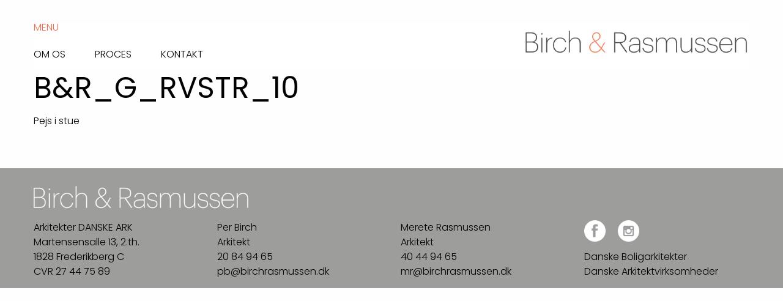

--- FILE ---
content_type: text/html; charset=UTF-8
request_url: https://birchrasmussen.dk/foto/br_g_rvstr_10-2/
body_size: 5632
content:
<!doctype html>
<html class="no-js" lang="en" dir="ltr">
  <head>
    <meta charset="utf-8">
    <meta http-equiv="x-ua-compatible" content="ie=edge">
    <meta name="viewport" content="width=device-width, initial-scale=1.0">
    <title>Birch &amp; Rasmussen</title>
    <link rel="stylesheet" href="https://birchrasmussen.dk/css/foundation.css">
    <link rel="stylesheet" href="https://birchrasmussen.dk/css/app.css?819353017">
<link rel="preconnect" href="https://fonts.googleapis.com">
<link rel="preconnect" href="https://fonts.gstatic.com" crossorigin>
<link href="https://fonts.googleapis.com/css2?family=Poppins:wght@100;200;300;400;700;800;900&display=swap" rel="stylesheet">
    
    <meta name='robots' content='max-image-preview:large' />
<link rel="alternate" title="oEmbed (JSON)" type="application/json+oembed" href="https://birchrasmussen.dk/wp-json/oembed/1.0/embed?url=https%3A%2F%2Fbirchrasmussen.dk%2Ffoto%2Fbr_g_rvstr_10-2%2F" />
<link rel="alternate" title="oEmbed (XML)" type="text/xml+oembed" href="https://birchrasmussen.dk/wp-json/oembed/1.0/embed?url=https%3A%2F%2Fbirchrasmussen.dk%2Ffoto%2Fbr_g_rvstr_10-2%2F&#038;format=xml" />
<style id='wp-img-auto-sizes-contain-inline-css' type='text/css'>
img:is([sizes=auto i],[sizes^="auto," i]){contain-intrinsic-size:3000px 1500px}
/*# sourceURL=wp-img-auto-sizes-contain-inline-css */
</style>
<style id='wp-emoji-styles-inline-css' type='text/css'>

	img.wp-smiley, img.emoji {
		display: inline !important;
		border: none !important;
		box-shadow: none !important;
		height: 1em !important;
		width: 1em !important;
		margin: 0 0.07em !important;
		vertical-align: -0.1em !important;
		background: none !important;
		padding: 0 !important;
	}
/*# sourceURL=wp-emoji-styles-inline-css */
</style>

<!-- OG: 3.3.0 -->
<meta property="og:description" content="Pejs i stue"><meta property="og:type" content="article"><meta property="og:locale" content="da_DK"><meta property="og:site_name" content="Birch &amp; Rasmussen"><meta property="og:title" content="B&#038;R_G_RVSTR_10"><meta property="og:url" content="https://birchrasmussen.dk/foto/br_g_rvstr_10-2/"><meta property="og:updated_time" content="2022-11-02T11:18:16+01:00">
<meta property="article:published_time" content="2022-10-31T10:08:29+00:00"><meta property="article:modified_time" content="2022-11-02T10:18:16+00:00"><meta property="article:author:first_name" content="Per"><meta property="article:author:last_name" content="Christiansen"><meta property="article:author:username" content="Per Christiansen">
<meta property="twitter:partner" content="ogwp"><meta property="twitter:card" content="summary"><meta property="twitter:title" content="B&#038;R_G_RVSTR_10"><meta property="twitter:description" content="Pejs i stue"><meta property="twitter:url" content="https://birchrasmussen.dk/foto/br_g_rvstr_10-2/">
<meta itemprop="name" content="B&#038;R_G_RVSTR_10"><meta itemprop="description" content="Pejs i stue"><meta itemprop="datePublished" content="2022-10-31"><meta itemprop="dateModified" content="2022-11-02T10:18:16+00:00"><meta itemprop="author" content="Per Christiansen">
<meta property="profile:first_name" content="Per"><meta property="profile:last_name" content="Christiansen"><meta property="profile:username" content="Per Christiansen">
<!-- /OG -->

<link rel="https://api.w.org/" href="https://birchrasmussen.dk/wp-json/" /><link rel="alternate" title="JSON" type="application/json" href="https://birchrasmussen.dk/wp-json/wp/v2/foto/2262" /><link rel="EditURI" type="application/rsd+xml" title="RSD" href="https://birchrasmussen.dk/xmlrpc.php?rsd" />
<meta name="generator" content="WordPress 6.9" />
<link rel="canonical" href="https://birchrasmussen.dk/foto/br_g_rvstr_10-2/" />
<link rel='shortlink' href='https://birchrasmussen.dk/?p=2262' />
    
    <div class="grid-container menuContainer">

    <a href="https://birchrasmussen.dk" id="mobileLogo"><img src="https://birchrasmussen.dk/wp-content/themes/birch_rasmussen/images/B&R_logo.png" /></a>

<!-- MENU 1 -->

	<div class="title-bar" id="categories" data-responsive-toggle="kategorier" data-hide-for="false" >
		
        <!-- <div class="menu-icon-wrapper">
            <button class="menu-icon" type="button" data-toggle="kategorier"></button>
        </div> -->
        
		<div class="title-bar-title" data-toggle="kategorier">Menu</div>
	</div>
	
	<div class="top-bar" id="kategorier">
		
		<div class="top-bar-left">
			
            <ul class="vertical medium-horizontal menu" data-responsive-menu="accordion medium-dropdown">
                <li><a href="https://birchrasmussen.dk/category/lejligheder/">Lejligheder</a></li>
                <li><a href="https://birchrasmussen.dk/category/huse/">Huse</a></li>
                <li><a href="https://birchrasmussen.dk/category/altaner/">Altaner</a></li>
                <li><a href="https://birchrasmussen.dk/category/indretning/">Indretning</a></li>
                <li><a href="https://birchrasmussen.dk/category/fritidshuse/">Fritidshuse</a></li>
                <li><a href="https://birchrasmussen.dk/category/terrasser/">Terrasser</a></li>
                <li><a href="https://birchrasmussen.dk/category/bad/">Bad</a></li>
                <li><a href="https://birchrasmussen.dk/category/koekken/">Køkken</a></li>
                <li><a href="https://birchrasmussen.dk/category/carporte-og-vaerksteder/">Carporte og værksteder</a></li>
                <li><a href="https://birchrasmussen.dk/category/detaljer/">Detaljer</a></li>
 
 
			</ul>
            
            
            
		 </div><!-- /top-bar-left --> 
	
    
	</div><!-- /top-bar -->
	
<!-- /MENU 1 -->

<!-- MENU 2 -->	
	
<!--    
    <div class="title-bar" data-responsive-toggle="topmenu" >
		<button class="menu-icon" type="button" data-toggle="topmenu"></button>
		<div class="title-bar-title"></div>
	</div>
-->    

		
	<div class="top-bar" id="topmenu">
		
		<div class="top-bar-left">
			
<ul class="vertical medium-horizontal menu desktop" data-responsive-menu="accordion medium-dropdown"><li id="menu-item-25" class="menu-item menu-item-main-menu menu-item-om-os"><a href="https://birchrasmussen.dk/om-os/" class="menu-link main-menu-link" title="Om os">Om os</a></li>
<li id="menu-item-26" class="menu-item menu-item-main-menu menu-item-proces"><a href="https://birchrasmussen.dk/proces/" class="menu-link main-menu-link" title="Proces">Proces</a></li>
<li id="menu-item-24" class="menu-item menu-item-main-menu menu-item-kontakt"><a href="https://birchrasmussen.dk/kontakt/" class="menu-link main-menu-link" title="Kontakt">Kontakt</a></li>
</ul> 
			</ul>    
		 </div><!-- /top-bar-left --> 
        <div class="top-bar-right">
            <a href="https://birchrasmussen.dk"><img src="https://birchrasmussen.dk/wp-content/themes/birch_rasmussen/images/B&R_logo.png" id="toplogo" /></a>
        </div>
    
	</div><!-- /top-bar -->

</div><!-- /grid-container -->    
  <style id='global-styles-inline-css' type='text/css'>
:root{--wp--preset--aspect-ratio--square: 1;--wp--preset--aspect-ratio--4-3: 4/3;--wp--preset--aspect-ratio--3-4: 3/4;--wp--preset--aspect-ratio--3-2: 3/2;--wp--preset--aspect-ratio--2-3: 2/3;--wp--preset--aspect-ratio--16-9: 16/9;--wp--preset--aspect-ratio--9-16: 9/16;--wp--preset--color--black: #000000;--wp--preset--color--cyan-bluish-gray: #abb8c3;--wp--preset--color--white: #ffffff;--wp--preset--color--pale-pink: #f78da7;--wp--preset--color--vivid-red: #cf2e2e;--wp--preset--color--luminous-vivid-orange: #ff6900;--wp--preset--color--luminous-vivid-amber: #fcb900;--wp--preset--color--light-green-cyan: #7bdcb5;--wp--preset--color--vivid-green-cyan: #00d084;--wp--preset--color--pale-cyan-blue: #8ed1fc;--wp--preset--color--vivid-cyan-blue: #0693e3;--wp--preset--color--vivid-purple: #9b51e0;--wp--preset--gradient--vivid-cyan-blue-to-vivid-purple: linear-gradient(135deg,rgb(6,147,227) 0%,rgb(155,81,224) 100%);--wp--preset--gradient--light-green-cyan-to-vivid-green-cyan: linear-gradient(135deg,rgb(122,220,180) 0%,rgb(0,208,130) 100%);--wp--preset--gradient--luminous-vivid-amber-to-luminous-vivid-orange: linear-gradient(135deg,rgb(252,185,0) 0%,rgb(255,105,0) 100%);--wp--preset--gradient--luminous-vivid-orange-to-vivid-red: linear-gradient(135deg,rgb(255,105,0) 0%,rgb(207,46,46) 100%);--wp--preset--gradient--very-light-gray-to-cyan-bluish-gray: linear-gradient(135deg,rgb(238,238,238) 0%,rgb(169,184,195) 100%);--wp--preset--gradient--cool-to-warm-spectrum: linear-gradient(135deg,rgb(74,234,220) 0%,rgb(151,120,209) 20%,rgb(207,42,186) 40%,rgb(238,44,130) 60%,rgb(251,105,98) 80%,rgb(254,248,76) 100%);--wp--preset--gradient--blush-light-purple: linear-gradient(135deg,rgb(255,206,236) 0%,rgb(152,150,240) 100%);--wp--preset--gradient--blush-bordeaux: linear-gradient(135deg,rgb(254,205,165) 0%,rgb(254,45,45) 50%,rgb(107,0,62) 100%);--wp--preset--gradient--luminous-dusk: linear-gradient(135deg,rgb(255,203,112) 0%,rgb(199,81,192) 50%,rgb(65,88,208) 100%);--wp--preset--gradient--pale-ocean: linear-gradient(135deg,rgb(255,245,203) 0%,rgb(182,227,212) 50%,rgb(51,167,181) 100%);--wp--preset--gradient--electric-grass: linear-gradient(135deg,rgb(202,248,128) 0%,rgb(113,206,126) 100%);--wp--preset--gradient--midnight: linear-gradient(135deg,rgb(2,3,129) 0%,rgb(40,116,252) 100%);--wp--preset--font-size--small: 13px;--wp--preset--font-size--medium: 20px;--wp--preset--font-size--large: 36px;--wp--preset--font-size--x-large: 42px;--wp--preset--spacing--20: 0.44rem;--wp--preset--spacing--30: 0.67rem;--wp--preset--spacing--40: 1rem;--wp--preset--spacing--50: 1.5rem;--wp--preset--spacing--60: 2.25rem;--wp--preset--spacing--70: 3.38rem;--wp--preset--spacing--80: 5.06rem;--wp--preset--shadow--natural: 6px 6px 9px rgba(0, 0, 0, 0.2);--wp--preset--shadow--deep: 12px 12px 50px rgba(0, 0, 0, 0.4);--wp--preset--shadow--sharp: 6px 6px 0px rgba(0, 0, 0, 0.2);--wp--preset--shadow--outlined: 6px 6px 0px -3px rgb(255, 255, 255), 6px 6px rgb(0, 0, 0);--wp--preset--shadow--crisp: 6px 6px 0px rgb(0, 0, 0);}:where(.is-layout-flex){gap: 0.5em;}:where(.is-layout-grid){gap: 0.5em;}body .is-layout-flex{display: flex;}.is-layout-flex{flex-wrap: wrap;align-items: center;}.is-layout-flex > :is(*, div){margin: 0;}body .is-layout-grid{display: grid;}.is-layout-grid > :is(*, div){margin: 0;}:where(.wp-block-columns.is-layout-flex){gap: 2em;}:where(.wp-block-columns.is-layout-grid){gap: 2em;}:where(.wp-block-post-template.is-layout-flex){gap: 1.25em;}:where(.wp-block-post-template.is-layout-grid){gap: 1.25em;}.has-black-color{color: var(--wp--preset--color--black) !important;}.has-cyan-bluish-gray-color{color: var(--wp--preset--color--cyan-bluish-gray) !important;}.has-white-color{color: var(--wp--preset--color--white) !important;}.has-pale-pink-color{color: var(--wp--preset--color--pale-pink) !important;}.has-vivid-red-color{color: var(--wp--preset--color--vivid-red) !important;}.has-luminous-vivid-orange-color{color: var(--wp--preset--color--luminous-vivid-orange) !important;}.has-luminous-vivid-amber-color{color: var(--wp--preset--color--luminous-vivid-amber) !important;}.has-light-green-cyan-color{color: var(--wp--preset--color--light-green-cyan) !important;}.has-vivid-green-cyan-color{color: var(--wp--preset--color--vivid-green-cyan) !important;}.has-pale-cyan-blue-color{color: var(--wp--preset--color--pale-cyan-blue) !important;}.has-vivid-cyan-blue-color{color: var(--wp--preset--color--vivid-cyan-blue) !important;}.has-vivid-purple-color{color: var(--wp--preset--color--vivid-purple) !important;}.has-black-background-color{background-color: var(--wp--preset--color--black) !important;}.has-cyan-bluish-gray-background-color{background-color: var(--wp--preset--color--cyan-bluish-gray) !important;}.has-white-background-color{background-color: var(--wp--preset--color--white) !important;}.has-pale-pink-background-color{background-color: var(--wp--preset--color--pale-pink) !important;}.has-vivid-red-background-color{background-color: var(--wp--preset--color--vivid-red) !important;}.has-luminous-vivid-orange-background-color{background-color: var(--wp--preset--color--luminous-vivid-orange) !important;}.has-luminous-vivid-amber-background-color{background-color: var(--wp--preset--color--luminous-vivid-amber) !important;}.has-light-green-cyan-background-color{background-color: var(--wp--preset--color--light-green-cyan) !important;}.has-vivid-green-cyan-background-color{background-color: var(--wp--preset--color--vivid-green-cyan) !important;}.has-pale-cyan-blue-background-color{background-color: var(--wp--preset--color--pale-cyan-blue) !important;}.has-vivid-cyan-blue-background-color{background-color: var(--wp--preset--color--vivid-cyan-blue) !important;}.has-vivid-purple-background-color{background-color: var(--wp--preset--color--vivid-purple) !important;}.has-black-border-color{border-color: var(--wp--preset--color--black) !important;}.has-cyan-bluish-gray-border-color{border-color: var(--wp--preset--color--cyan-bluish-gray) !important;}.has-white-border-color{border-color: var(--wp--preset--color--white) !important;}.has-pale-pink-border-color{border-color: var(--wp--preset--color--pale-pink) !important;}.has-vivid-red-border-color{border-color: var(--wp--preset--color--vivid-red) !important;}.has-luminous-vivid-orange-border-color{border-color: var(--wp--preset--color--luminous-vivid-orange) !important;}.has-luminous-vivid-amber-border-color{border-color: var(--wp--preset--color--luminous-vivid-amber) !important;}.has-light-green-cyan-border-color{border-color: var(--wp--preset--color--light-green-cyan) !important;}.has-vivid-green-cyan-border-color{border-color: var(--wp--preset--color--vivid-green-cyan) !important;}.has-pale-cyan-blue-border-color{border-color: var(--wp--preset--color--pale-cyan-blue) !important;}.has-vivid-cyan-blue-border-color{border-color: var(--wp--preset--color--vivid-cyan-blue) !important;}.has-vivid-purple-border-color{border-color: var(--wp--preset--color--vivid-purple) !important;}.has-vivid-cyan-blue-to-vivid-purple-gradient-background{background: var(--wp--preset--gradient--vivid-cyan-blue-to-vivid-purple) !important;}.has-light-green-cyan-to-vivid-green-cyan-gradient-background{background: var(--wp--preset--gradient--light-green-cyan-to-vivid-green-cyan) !important;}.has-luminous-vivid-amber-to-luminous-vivid-orange-gradient-background{background: var(--wp--preset--gradient--luminous-vivid-amber-to-luminous-vivid-orange) !important;}.has-luminous-vivid-orange-to-vivid-red-gradient-background{background: var(--wp--preset--gradient--luminous-vivid-orange-to-vivid-red) !important;}.has-very-light-gray-to-cyan-bluish-gray-gradient-background{background: var(--wp--preset--gradient--very-light-gray-to-cyan-bluish-gray) !important;}.has-cool-to-warm-spectrum-gradient-background{background: var(--wp--preset--gradient--cool-to-warm-spectrum) !important;}.has-blush-light-purple-gradient-background{background: var(--wp--preset--gradient--blush-light-purple) !important;}.has-blush-bordeaux-gradient-background{background: var(--wp--preset--gradient--blush-bordeaux) !important;}.has-luminous-dusk-gradient-background{background: var(--wp--preset--gradient--luminous-dusk) !important;}.has-pale-ocean-gradient-background{background: var(--wp--preset--gradient--pale-ocean) !important;}.has-electric-grass-gradient-background{background: var(--wp--preset--gradient--electric-grass) !important;}.has-midnight-gradient-background{background: var(--wp--preset--gradient--midnight) !important;}.has-small-font-size{font-size: var(--wp--preset--font-size--small) !important;}.has-medium-font-size{font-size: var(--wp--preset--font-size--medium) !important;}.has-large-font-size{font-size: var(--wp--preset--font-size--large) !important;}.has-x-large-font-size{font-size: var(--wp--preset--font-size--x-large) !important;}
/*# sourceURL=global-styles-inline-css */
</style>
</head>
  <body>
    
<div class="grid-container">

    <div class="grid-x">
        
        <div class="cell">
    
    
        <h1>B&#038;R_G_RVSTR_10</h1>
    
        <p>Pejs i stue</p>
    
    
        </div> <!-- /cell-->
    
    </div> <!-- /grid-x -->

</div>

    <div id="footer">
        <div class="grid-container">
            <div class="grid-x grid-margin-x grid-margin-y">
                <div class="cell footerLogo"><img src="https://birchrasmussen.dk/wp-content/themes/birch_rasmussen/images/B&R_logo2.png" style="width: 30%" /></div>
                <div class="cell medium-3">
                    Arkitekter DANSKE ARK
                    <br />Martensensalle 13, 2.th.
                    <br />1828 Frederikberg C
                    <br />CVR 27 44 75 89
     
                </div>
                <div class="cell medium-3">
                    Per Birch
                    <br />Arkitekt
                    <br /><a href="tel:+4520849465">20 84 94 65</a>
                    <br /><a href="mailto:pb@birchrasmussen.dk">pb@birchrasmussen.dk</a>
                </div>
                <div class="cell medium-3">
                    Merete Rasmussen
                    <br />Arkitekt
                    <br /><a href="tel:+4540449465">40 44 94 65</a>
                    <br /><a href="mailto:mr@birchrasmussen.dk">mr@birchrasmussen.dk</a>
     
                </div>
                <div class="cell medium-3 footerLast">
                    <span id="soMe">                   
                        <div class="some_logo"><a href="https://www.facebook.com/profile.php?id=100054386014338" target="_blank" title="Facebook"><img src="https://birchrasmussen.dk/wp-content/themes/birch_rasmussen/images/fb_logo.png" /></a></div>
                        <div class="some_logo"><a href="https://www.instagram.com/BirchogRasmussen/" target="_blank" title="Instagram"><img src="https://birchrasmussen.dk/wp-content/themes/birch_rasmussen/images/insta_logo.png" /></a></div>
                        <!--<div class="some_logo"><img src="https://birchrasmussen.dk/wp-content/themes/birch_rasmussen/images/linkedin_logo.png" /></div>-->
                    </span>
                    <span id="belowSoMe">
                        <a href="https://www.danskeboligarkitekter.dk/arkitekt/merete-rasmussen" target="_blank" title="Danske Boligarkitekter">Danske Boligarkitekter</a>
                        <br /><a href="https://www.danskeark.dk/find-arkitekt?display_view=block_1&search_api_fulltext=birch&field_company_region=All"  target="_blank" title="Danske Arkitektvirksomheder">Danske Arkitektvirksomheder</a>
                    
                    </span>
                </div>                
            </div>
        </div>
    </div>

    <script src="https://birchrasmussen.dk/js/vendor/jquery.js"></script>
    <script src="https://birchrasmussen.dk/js/vendor/what-input.js"></script>
    <script src="https://birchrasmussen.dk/js/vendor/foundation.js"></script>
    <script src="https://birchrasmussen.dk/js/masonry.pkgd.min.js"></script>
     <script src="https://birchrasmussen.dk/js/jquery.cycle2.min.js"></script> 
    <script src="https://birchrasmussen.dk/js/app.js"></script>
    
   <script>
   $('.grid-x.mosaic').masonry({
  // options
  itemSelector: '.cell'
}); 
    
    </script> 
<script type="speculationrules">
{"prefetch":[{"source":"document","where":{"and":[{"href_matches":"/*"},{"not":{"href_matches":["/wp-*.php","/wp-admin/*","/wp-content/uploads/*","/wp-content/*","/wp-content/plugins/*","/wp-content/themes/birch_rasmussen/*","/*\\?(.+)"]}},{"not":{"selector_matches":"a[rel~=\"nofollow\"]"}},{"not":{"selector_matches":".no-prefetch, .no-prefetch a"}}]},"eagerness":"conservative"}]}
</script>
<script id="wp-emoji-settings" type="application/json">
{"baseUrl":"https://s.w.org/images/core/emoji/17.0.2/72x72/","ext":".png","svgUrl":"https://s.w.org/images/core/emoji/17.0.2/svg/","svgExt":".svg","source":{"concatemoji":"https://birchrasmussen.dk/wp-includes/js/wp-emoji-release.min.js?ver=6.9"}}
</script>
<script type="module">
/* <![CDATA[ */
/*! This file is auto-generated */
const a=JSON.parse(document.getElementById("wp-emoji-settings").textContent),o=(window._wpemojiSettings=a,"wpEmojiSettingsSupports"),s=["flag","emoji"];function i(e){try{var t={supportTests:e,timestamp:(new Date).valueOf()};sessionStorage.setItem(o,JSON.stringify(t))}catch(e){}}function c(e,t,n){e.clearRect(0,0,e.canvas.width,e.canvas.height),e.fillText(t,0,0);t=new Uint32Array(e.getImageData(0,0,e.canvas.width,e.canvas.height).data);e.clearRect(0,0,e.canvas.width,e.canvas.height),e.fillText(n,0,0);const a=new Uint32Array(e.getImageData(0,0,e.canvas.width,e.canvas.height).data);return t.every((e,t)=>e===a[t])}function p(e,t){e.clearRect(0,0,e.canvas.width,e.canvas.height),e.fillText(t,0,0);var n=e.getImageData(16,16,1,1);for(let e=0;e<n.data.length;e++)if(0!==n.data[e])return!1;return!0}function u(e,t,n,a){switch(t){case"flag":return n(e,"\ud83c\udff3\ufe0f\u200d\u26a7\ufe0f","\ud83c\udff3\ufe0f\u200b\u26a7\ufe0f")?!1:!n(e,"\ud83c\udde8\ud83c\uddf6","\ud83c\udde8\u200b\ud83c\uddf6")&&!n(e,"\ud83c\udff4\udb40\udc67\udb40\udc62\udb40\udc65\udb40\udc6e\udb40\udc67\udb40\udc7f","\ud83c\udff4\u200b\udb40\udc67\u200b\udb40\udc62\u200b\udb40\udc65\u200b\udb40\udc6e\u200b\udb40\udc67\u200b\udb40\udc7f");case"emoji":return!a(e,"\ud83e\u1fac8")}return!1}function f(e,t,n,a){let r;const o=(r="undefined"!=typeof WorkerGlobalScope&&self instanceof WorkerGlobalScope?new OffscreenCanvas(300,150):document.createElement("canvas")).getContext("2d",{willReadFrequently:!0}),s=(o.textBaseline="top",o.font="600 32px Arial",{});return e.forEach(e=>{s[e]=t(o,e,n,a)}),s}function r(e){var t=document.createElement("script");t.src=e,t.defer=!0,document.head.appendChild(t)}a.supports={everything:!0,everythingExceptFlag:!0},new Promise(t=>{let n=function(){try{var e=JSON.parse(sessionStorage.getItem(o));if("object"==typeof e&&"number"==typeof e.timestamp&&(new Date).valueOf()<e.timestamp+604800&&"object"==typeof e.supportTests)return e.supportTests}catch(e){}return null}();if(!n){if("undefined"!=typeof Worker&&"undefined"!=typeof OffscreenCanvas&&"undefined"!=typeof URL&&URL.createObjectURL&&"undefined"!=typeof Blob)try{var e="postMessage("+f.toString()+"("+[JSON.stringify(s),u.toString(),c.toString(),p.toString()].join(",")+"));",a=new Blob([e],{type:"text/javascript"});const r=new Worker(URL.createObjectURL(a),{name:"wpTestEmojiSupports"});return void(r.onmessage=e=>{i(n=e.data),r.terminate(),t(n)})}catch(e){}i(n=f(s,u,c,p))}t(n)}).then(e=>{for(const n in e)a.supports[n]=e[n],a.supports.everything=a.supports.everything&&a.supports[n],"flag"!==n&&(a.supports.everythingExceptFlag=a.supports.everythingExceptFlag&&a.supports[n]);var t;a.supports.everythingExceptFlag=a.supports.everythingExceptFlag&&!a.supports.flag,a.supports.everything||((t=a.source||{}).concatemoji?r(t.concatemoji):t.wpemoji&&t.twemoji&&(r(t.twemoji),r(t.wpemoji)))});
//# sourceURL=https://birchrasmussen.dk/wp-includes/js/wp-emoji-loader.min.js
/* ]]> */
</script>
    
    
  </body>
</html>

--- FILE ---
content_type: text/css
request_url: https://birchrasmussen.dk/css/app.css?819353017
body_size: 1826
content:
body {
  font-family: 'Poppins', sans-serif;
  font-weight: 300;
  color: #000;
}


h1, .h1, h2, .h2, h3, .h3, h4, .h4, h5, .h5, h6, .h6 {font-family: 'Poppins', sans-serif !important;}

.subpage h1 {font-family: 'Poppins', sans-serif; font-size: 2.5rem; padding-bottom: 2rem; font-weight: 800; text-transform: uppercase;}

h3 {font-family: 'Poppins', sans-serif !important;}

.menu a {color: #000; text-transform: uppercase; transition: color 0.5s ease;}

.menu a:hover {color: #ed694b;}

.dropdown.menu > li > a {
	padding: 0.7rem 3rem 0rem 3rem;
}

.top-bar, .top-bar ul {background-color: #FFF; padding-left: 0px; padding-right: 0px;}

.top-bar {margin-top: -20px}

.top-bar ul {margin-top: 20px;}

.title-bar {background-color: transparent; padding-bottom: 0px;}

.title-bar-title {font-weight: 300; color: #ed694b; text-transform: uppercase;padding-bottom: 0px;cursor:pointer; transition: color 0.5s ease;}

.title-bar-title:hover {color: #000;}

.title-bar#categories {display: block !important; padding-left: 0px; }

.menu a:first-child {
  padding-left:0px !important;
}

.menu-icon-wrapper {float: left;
  width: 60px;
position: absolute;
background-color: #ccc;
}

.menu-icon {
  height: 40px;
  width: 30px;
  background-color: #ccc;
}

.menu-icon::after {
    position: absolute;
    top: 0;
    left: 0;
    display: block;
    width: 100%;
    height: 1px;
    background: #fff;
    -webkit-box-shadow: 0 10px 0 #fff, 0 20px 0 #fff;
    box-shadow: 0 10px 0 #fff, 0 20px 0 #fff;
    content: '';
    margin: 10px;
}

.menu-icon:hover::after {
    background: #fff;
    -webkit-box-shadow: 0 10px 0 #fff, 0 20px 0 #fff;
    box-shadow: 0 10px 0 #fff, 0 20px 0 #fff;
    margin: 10px;
}

img#toplogo { float: right;}

img#toplogo, #mobileLogo img {padding-bottom: 0.7rem; width: 370px;}

.cell.slideshow, .grid-x.cat_slides {margin-bottom:1.875rem !important;}

.cycle-prev, .cycle-next {
  z-index: 500;
  position: absolute;
  font-size: 200px;
  top: 50%;
  transform: translate(-50%, -50%);
  cursor: pointer;

}

.cycle-prev img, .cycle-next img {
    height: 60px;
}

.cycle-prev {
  left: 30px;
}

.cycle-next {
 right: 0px;
}

.cycle-pager {
	position: absolute;
    bottom: 0px;
    z-index: 200;
    width: 100%;
    text-align: center;
	 font-size: 3rem;
	 color: #FFF;
	 opacity: .5;
	 cursor: pointer;
}

.cycle-pager span {margin-right: .7rem;}

.cycle-pager .cycle-pager-active {
	opacity: 1;
}

.mosaic > .cell {
/*	position: relative; */
  overflow: hidden;
}

.mosaic .cell img {
  transition: all 1s ease;
}

.mosaic .cell:hover img {
  transform: scale(1.1);
}

.image_text_wrapper {
	width: 100%;
	height: 100%;
	top: 0px;
	left: 0px;
	position: absolute;
}

.fp_image_text {
	position:relative;
	height: 100%;
	width: 100%;
  text-shadow: 0 3px 10px rgb(0, 0, 0, .5);
}

.fp_cat_title
{
  font-weight: 1000;
  line-height: 1.2;
	position: absolute;
  top: 50%;
  left: 50%;
  transform: translate(-50%, -50%);
  text-align: center;
}

a .fp_cat_title {
	color: #fff;
	font-size: 1.3rem;
}

a .fp_cat_title h3 {
	font-weight: 1000;
  text-transform: uppercase;
	font-size: 1.6rem;
	line-height: 1.2;
   margin-bottom: 0px;
}

/* CATEGORY PAGES */

h1.category {font-family: 'Poppins', sans-serif; font-size: 2.5rem; font-weight: 800; text-transform: uppercase;}

.arrowContainer {position: relative; }

.cat-arrow {
  z-index: 500;
  position: absolute;
  font-size: 200px;
  top: 100px;
  right: 20px;
  transform: translate(0, -50%);
  cursor: pointer;
}

.cat-arrow.prev-arrow {
  left: -50px;
}

.arrowContainer .cat-arrow img {height: 40px;}

.arrowContainer .cat-arrow.prev-arrow {left: 20px}

.cat-arrow img {height: 50px; opacity: .5}

.cat-arrow:hover img {opacity: 1;}

.ref-slide p {line-height: 1.3;}

.ref_slide img, .popup_slide img {margin-bottom: 1rem;}

.ref_slide img {width: 100%;}

.ref_slide h3, .popup_slide h3 {
  font-weight: 600;
	font-size: 1rem;
	line-height: 1.3;
   margin-bottom: 0px;
}

.category_menu {margin-top: 3rem;}

/* Category popup */

.popup_slideshow {height:100%;}

.reveal.large.ref_popup {height: 90%; padding: 2rem 1rem 2rem 1rem; aspect-ratio: 1.1 / 1;}

.popup_slide {width: 100%; height: 100%;  }

.slide_img_wrap {height: 87%; margin-bottom: .5rem; background-size: contain; background-repeat: no-repeat; background-position: left;}

.slide_text {width: 85%; }

.slide_text p {line-height: 1.3;}

.reveal.large {max-width: 55rem;}

.slide_img_wrap > img {height: 100%;}

.ref_popup .close-button, .ref_popup .close-button:hover {z-index:1000; color: #000; font-size: 1.5rem;}

.popup-next {
  position: absolute;
  z-index: 2000;
  bottom: -20px;
  right: 0px;
  transform: translate(0, -50%);
  cursor: pointer;
}

.popup-prev {
  position: absolute;
  z-index: 2000;
  bottom: -20px;
  right: 60px;
  transform: translate(0, -50%);
  cursor: pointer;
}

.popup-next img, .popup-prev img {height: 60px;mix-blend-mode:difference;}

h2.case {font-size: 2rem;font-weight:200;}

/* FOOTER */

#footer {background-color: #9d9d9c; margin-top: 4rem;}

#footer a {color:#000; transition: color 0.5s ease;}

#footer a:hover {color:#fff;}

.cell.footerLogo {
  margin-top: 1.5rem;
  margin-bottom: 0px;
}

.some_logo {float:left;margin-right:20px;}

.some_logo img {max-width: 35px;}

.footerLast {position: relative;}

/* Small only */
@media screen and (max-width: 39.9375em) {
  .menu.desktop {
    display: none;
  }

/* Hide duplicate "om os" */

  #menu-item-25 {display:none;}
}

/* Medium and up */
@media screen and (min-width: 40em) {

  .title-bar {padding-top: 2rem}

  .top-bar ul {max-width:45rem}

  ul.menu .mobile {display:none;}

  a#mobileLogo { display:none;}

  .footerLast #soMe {position: absolute;
    top: 0px;
  }

  .footerLast #belowSoMe {
    position: absolute;
    bottom: 0px;
  }

  .ref_slide {cursor:pointer;}

  .mobileArrow {display:none;}

  .reveal.large {
    width: auto;
    max-width: none;
  }

}

/* medium only */


/* Medium only */
@media screen and (min-width: 40em) and (max-width: 63.9375em) {
  .arrowContainer .cat-arrow img {
      height: 30px;
  }
}

/* Small only */
@media screen and (max-width: 39.9375em) {

  img#toplogo {display: none;}

  .title-bar-title {padding-bottom: 20px; pointer-events: auto; }

  .top-bar ul {margin-top: 0px}

  .arrowContainer {
    display:none;
  }

  .cycle-prev {line-height: 100px;}

  .ref_slide img {width: 82%;}

  .cat-arrow { top: 40%; right: 10px;}

  .cat-arrow.prev-arrow {display: none;}

}


--- FILE ---
content_type: text/javascript
request_url: https://birchrasmussen.dk/js/app.js
body_size: 332
content:
$(document).foundation();


$(document).on ("click", ".ref_slide",function(){
      //  alert("#slideshow_" + $(this).attr("show_no"));
        $("#popup_ss_" + $(this).attr("show_no")).cycle('goto', $(this).attr("slide_no"));
        
    });


screensize=Foundation.MediaQuery.current;
//alert(screensize);

if (screensize=='xxlarge' || screensize=='xlarge' || screensize=='large'  || screensize=='medium')
    {
    $('.my-slideshow').cycle({
        slides: '.slide'
    });
    /*

    
/*    $('.cycle-slideshow').cycle('destroy');
    $("div").removeClass("cycle-slide");
    $("div").removeClass("cycle-slide-active"); */
    //alert('active removed');
/*    $('.cycle-slideshow').attr('data-cycle-slides','.slide');
    $('.cycle-slideshow').cycle('reinit'); */
    }
else if (screensize=='small')
    {
    $('.ref_popup').foundation('_destroy');    
        
    $('.my-slideshow').cycle({
        slides: '.ref_slide'
        });  //code
    }

$(window).on('changed.zf.mediaquery', function() {
  location.reload();
});    